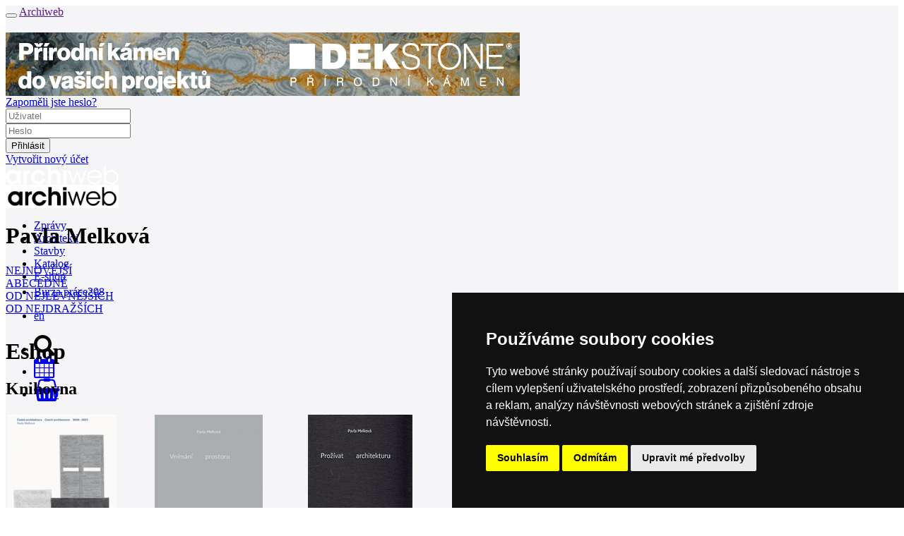

--- FILE ---
content_type: text/html; charset=utf-8
request_url: https://www.archiweb.cz/eshop/a/pavla-melkova-634?id=1259&do=addFav
body_size: 11260
content:

<!DOCTYPE html PUBLIC "-//W3C//DTD XHTML 1.0 Transitional//EN">
    <!--[if lt IE 7]><html class="no-js lt-ie9 lt-ie8 lt-ie7" lang="cs"> <![endif]-->
        <!--[if IE 7]>    <html class="no-js lt-ie9 lt-ie8" lang="cs"> <![endif]-->
        <!--[if IE 8]>    <html class="no-js lt-ie9" lang="cs"> <![endif]-->
        <!-- Consider adding a manifest.appcache: h5bp.com/d/Offline -->
        <!--[if gt IE 8]><!--> <html class="no-js" lang="cs" xml:lang="cs"> <!--<![endif]-->
            <head>
                <title>archiweb.cz</title>
                <meta charset="UTF-8">
                <meta name="viewport" content="width=device-width, initial-scale=1.0">
                <meta name="application-name" content="Archiweb">
                <meta name="description" content="Internetový portál do světa moderní architektury. Každý den přináší informace o všem důležitém, co se v oblasti domácí a světové architektury odehrává">

                <!--
        Narodni knihovna CR - archivace online zdroju
        == START ==
                -->
                <link rel="schema.DC" href="https://purl.org/dc/elements/1.1/">
                <meta name="DC.Title" content="archiweb.cz">
                <meta name="DC.Creator.personalName" content="Zloský, Ondřej">
                <meta name="DC.Subject" scheme="PHNK" content="architektura">
                <meta name="DC.Subject" scheme="PHNK" content="design">
                <meta name="DC.Subject" scheme="PHNK" content="stavby">
                <meta name="DC.Subject" scheme="PHNK" content="stavební materiály">
                <meta name="DC.Subject" scheme="MDT_MRF" content="72">
                <meta name="DC.Subject" scheme="MDT_MRF" content="7.05">
                <meta name="DC.Subject" scheme="MDT_MRF" content="69.01/.03">
                <meta name="DC.Subject" scheme="MDT_MRF" content="691">
                <meta name="DC.Subject" scheme="MDT_MRF" content="(0.034.2)004.738.12">
                <meta name="DC.Subject" scheme="MDT_KON" content="72 - Architektura">
                <meta name="DC.Subject" scheme="DDC_CON" content="720 - Architecture">
                <meta name="DC.Description.abstract" content="Internetový portál do světa moderní architektury. Každý den přináší informace o všem důležitém, co se v oblasti domácí a světové architektury odehrává">
                <meta name="DC.Publisher" content="Jan Kratochvíl">
                <meta name="DC.Publisher.address" content=" jan.kratochvil@archiweb.cz">
                <meta name="DC.Date" scheme="W3C-DTF" content="1997-01-01">
                <meta name="DC.Type" scheme="DCMIType" content="Text">
                <meta name="DC.Type" scheme="DCMIType" content="Image">
                <meta name="DC.Type" scheme="PHNK" content="www dokumenty">
                <meta name="DC.Format" scheme="IMT" content="text/html">
                <meta name="DC.Format.medium" content="computerFile">
                <meta name="DC.Identifier" content="https://www.archiweb.cz">
                <meta name="DC.Identifier" scheme="ISSN" content="1801-3902">
                <meta name="DC.Identifier" scheme="URN" content="URN:NBN:cz-nk2005461">
                <meta name="DC.Language" scheme="RFC3066" content="cze">
                <meta name="DC.Language" scheme="RFC3066" content="eng">
                <meta name="DC.Rights" content="archiweb.cz 1997-2005">
                <!-- == END ==  -->


                <!-- facebook opengraph -->
                  <meta name="facebook-domain-verification" content="dlp3mlqqsru40gmwvbemie4jjvsk0m">
                <meta property="og:title" content="Archiweb">
                <meta property="og:description" content="Internetový portál do světa moderní architektury. Každý den přináší informace o všem důležitém, co se v oblasti domácí a světové architektury odehrává">
                <meta property="og:url" content="https://www.archiweb.cz/eshop/a/pavla-melkova-634?id=1259">
                <!-- end facebook opengraph -->

                <!-- twitter cards -->
                <meta name="twitter:card" content="summary">
                <meta name="twitter:title" content="Archiweb">
                <meta name="twitter:description" content="Internetový portál do světa moderní architektury. Každý den přináší informace o všem důležitém, co se v oblasti domácí a světové architektury odehrává">
                <!-- end twitter cards -->

                <!-- main styles -->
                <link rel='stylesheet' href='https://cdn.archmedia.eu/styles/cols_main.css?reload=4'>
                <link rel="stylesheet" href="https://cdn.archmedia.eu/styles/main.css?reload=5">

                <!--icons favicons colors-->
                <link rel="shortcut icon" href="https://cdn.archmedia.eu/images/favicon.ico" type="image/x-icon">
                <link rel="icon" href="https://cdn.archmedia.eu/images/favicon.ico" type="image/x-icon">
                <link rel="apple-touch-icon" sizes="180x180" href="https://cdn.archmedia.eu/images/favicons/apple-touch-icon.png">
                <link rel="icon" type="image/png" href="https://cdn.archmedia.eu/images/favicons/favicon-32x32.png" sizes="32x32">
                <link rel="icon" type="image/png" href="https://cdn.archmedia.eu/images/favicons/favicon-194x194.png" sizes="194x194">
                <link rel="icon" type="image/png" href="https://cdn.archmedia.eu/images/favicons/android-chrome-192x192.png" sizes="192x192">
                <link rel="icon" type="image/png" href="https://cdn.archmedia.eu/images/favicons/favicon-16x16.png" sizes="16x16">
                <link rel="manifest" href="https://cdn.archmedia.eu/images/favicons/manifest.json">
                <link rel="mask-icon" href="https://cdn.archmedia.eu/images/favicons/safari-pinned-tab.svg" color="#0279ce">
                <!-- <link rel='stylesheet' href="https://cdn.archmedia.eu/styles/font-awesome.min.css" /> -->
<!--
                <link rel="stylesheet" href="https://use.fontawesome.com/releases/v5.6.3/css/all.css" integrity="sha384-UHRtZLI+pbxtHCWp1t77Bi1L4ZtiqrqD80Kn4Z8NTSRyMA2Fd33n5dQ8lWUE00s/" crossorigin="anonymous">
-->
                <link rel='stylesheet' href="https://cdnjs.cloudflare.com/ajax/libs/font-awesome/4.7.0/css/font-awesome.min.css">
                <meta name="msapplication-TileColor" content="#ffffff">
                <meta name="msapplication-TileImage" content="https://cdn.archmedia.eu/images/favicons/mstile-144x144.png">
                <meta name="theme-color" content="#0279ce">
                <!--end icons favicons colors-->

                <style type="text/css">
                    .hideAll  {
                        display: none;
                     }
                </style>

                <!-- Facebook Pixel Code -->
                <script>
                  !function(f,b,e,v,n,t,s)
                  { if(f.fbq)return;n=f.fbq=function() { n.callMethod?
                  n.callMethod.apply(n,arguments):n.queue.push(arguments) } ;
                  if(!f._fbq)f._fbq=n;n.push=n;n.loaded=!0;n.version='2.0';
                  n.queue=[];t=b.createElement(e);t.async=!0;
                  t.src=v;s=b.getElementsByTagName(e)[0];
                  s.parentNode.insertBefore(t,s) } (window, document,'script',
                  'https://connect.facebook.net/en_US/fbevents.js');
                  fbq('init', '2367294743568975');
                  fbq('track', 'PageView');
                </script>
                <noscript><img height="1" width="1" style="display:none"
                  src="https://www.facebook.com/tr?id=2367294743568975&ev=PageView&noscript=1"
               ></noscript>
                <!-- End Facebook Pixel Code -->

                <!-- jquery -->
                <script src="https://code.jquery.com/jquery-1.11.3.min.js"></script>
                <script src="https://cdnjs.cloudflare.com/ajax/libs/jquery-easing/1.3/jquery.easing.min.js"></script>
                <!-- jQuery Modal -->
                <script src="https://cdnjs.cloudflare.com/ajax/libs/jquery-modal/0.9.1/jquery.modal.min.js"></script>
                <link rel="stylesheet" href="https://cdnjs.cloudflare.com/ajax/libs/jquery-modal/0.9.1/jquery.modal.min.css">
                <script src="https://cdn.archmedia.eu/js/nette/nette.ajax.js"></script>
                <script src="https://cdn.archmedia.eu/js/nette/extensions/confirm.ajax.js"></script>
                <script src="https://cdn.archmedia.eu/js/nette/netteForms.min.js"></script>
            <script type="text/javascript">
                $(window).load(function () {
                    $(".hideAll").show();
                });
            </script>

    <script type='text/javascript' src='https://cdn.archmedia.eu/js/unitegallery/js/unitegallery.js'></script> 
    <link rel='stylesheet' href='/js/unitegallery/css/unite-gallery.css' type='text/css'> 
    <script type='text/javascript' src='https://cdn.archmedia.eu/js/unitegallery/themes/tiles/ug-theme-tiles.js'></script> 

<!-- Matomo -->
<script>
  var _paq = window._paq = window._paq || [];
  /* tracker methods like "setCustomDimension" should be called before "trackPageView" */
  _paq.push(['trackPageView']);
  _paq.push(['enableLinkTracking']);
  (function() {
    var u="//www.archiweb.cz/matomo/";
    _paq.push(['setTrackerUrl', u+'matomo.php']);
    _paq.push(['setSiteId', '1']);
    var d=document, g=d.createElement('script'), s=d.getElementsByTagName('script')[0];
    g.async=true; g.src=u+'matomo.js'; s.parentNode.insertBefore(g,s);
  })();
</script>
<!-- End Matomo Code -->

<!-- Start Clarity Code -->
<script type="text/javascript"> (function(c,l,a,r,i,t,y){ c[a]=c[a]||function(){ (c[a].q=c[a].q||[]).push(arguments)}; t=l.createElement(r);t.async=1;t.src="https://www.clarity.ms/tag/"+i; y=l.getElementsByTagName(r)[0];y.parentNode.insertBefore(t,y); })(window, document, "clarity", "script", "oj2nvt8jew"); </script>
<!-- End Clarity Code -->

            </head>
            <body id="tpl_eshop" style="position: relative;">

                <div class="off-canvas-wrapper" style="transform-origin: top left;">
                    <div class="off-canvas-wrapper-inner" data-off-canvas-wrapper style="background-color: #f5f5f7;">
                        <div class="off-canvas-content" data-off-canvas-content>
                            <div class="title-bar hide-for-large">
                                <div class="title-bar-left">
                                    <button class="menu-icon" type="button" data-open="offCanvasLeft"></button>
                                    <a href=""><span class="title-bar-title">Archiweb</span></a>
                                </div>
                            </div>
                            <!-- end off canvas -->
                            <div class="pretopbar">
                                <header role="banner" class="noprint">
                                    <div class="row fixed_sidebar_container" style="margin-top: 20px;">
                                            <div class="columns large-12 fixed_sidebar leader banner"><a href="/mcl/767" target="_blank"><img src="https://www.archiweb.cz/images/menu/gallery/picturefile_767.jpg" /></a></div>
<div id="snippet--loginform">                                        <!-- auth box start -->

<div id="snippet--loginform">                                        <script type="text/javascript">
                                        $(document).ready(function () {
                                            $('.auth_box .login').on('mouseenter', function () {
                                                if (!$('.auth_box').hasClass('open')) {
                                                    $('.auth_box').addClass('open');
                                        //        } else {
                                        //            $('.auth_box').removeClass('open');
                                        //            $('.auth_box').addClass('logged');
                                                }
                                            } );

                                            $('.auth_box').on('mouseleave', function () {
                                                if ($('.auth_box').hasClass('open')) {

                                                  setTimeout(function () {
                                                    $('.auth_box').removeClass('open');
                                                  }, 2000);

//                                                    $('.auth_box').removeClass('open');
                                        //            $('.auth_box').addClass('logged');
                                                }
                                            } );
                                        } );
                                        </script>

                                        <div class="fixed-width-right auth_box"">
                                            <div class="logoutonly forgotpass"><a href="/auth/?do=lostPass&amp;locale=cs" title="lost password">Zapoměli jste heslo?</a></div>
                                              <form action="/auth" method="post" id="frm-loginForm" style="display: inline;">
                                                <div class="logoutonly loginform">
                                                    <div class="row">
                                                        <div class="large-12 columns">
                                                            <div class="inputs">
                                                                <div class="username">
                                                                    <input type="text" placeholder="Uživatel" class="logininput" name="login" id="frm-loginForm-login" required data-nette-rules='[{"op":":filled","msg":"Prosím zadejte uživatelské jméno."}]'>
                                                                </div>
                                                                <div class="password">
                                                                    <input type="password" placeholder="Heslo" class="logininput" name="password" id="frm-loginForm-password" required data-nette-rules='[{"op":":filled","msg":"Prosím zadejte heslo."}]'> 
                                                                </div>
                                                            </div>
                                                        </div>
                                                    </div>
                                                </div>
                                                <div class="logoutonly login"><input class="login button ajax" type="submit" name="send" value="Přihlásit"></div>
                                              <input type="hidden" name="do" value="loginForm-submit"></form>
                                              <div class="logoutonly new_user"><a title="Vytvořit nový účet" href="/auth/?newUser=1&amp;locale=cs">Vytvořit nový účet</a></div>
                                            </div>
                                        </div>
</div>
                                        <!-- auth box end -->
</div>                                    </div>
                                </header>
                            </div>
                            <div class="topbar bc_black show-for-large" style="min-width: 1220px; height: 60px;" id="topbar">
                                <div class="row h100">
                                    <div class="large-12 columns posrel h100">
                                        <div class="h100">
                                            <div class="topbarleft float-left">
                                                <div class="mainlogo noprint">
                                                    <a href="/cs">
                                                        <img src="https://cdn.archmedia.eu/images/archiweb-logo_bila-01.svg" alt="Logo Archiweb" width="160">
                                                    </a>
                                                </div>
                                                <div class="mainlogo printonly">
                                                    <img src="https://cdn.archmedia.eu/images/archiweb.jpg" alt="Logo Archiweb" width="160">
                                                </div>
                                                <nav class="mainmenu" role="navigation">
                                                    <ul>
                                                        <li >
                                                            <a href="/cs/n/">
                                                                <div>Zprávy</div>
                                                            </a>
                                                        </li>
                                                        <li >
                                                              <a href="/s/ateliery-cr">
                                                                <div>Architekti</div>
                                                            </a>
                                                        </li>
                                                        <li >
                                                            <a href="/p">
                                                                <div>Stavby</div>
                                                            </a>
                                                        </li>
                                                        <li >
                                                            <a href="/s/produkt-mesice">
                                                                <div>Katalog</div>
                                                            </a>
                                                        </li>
                                                        <li class="active">
                                                            <a href="/eshop">
                                                                <div>E-shop</div>
                                                            </a>
                                                        </li>
                                                        <li >
                                                            <a href="/jobs">
                                                                <div style="padding-top: 4px;">Burza práce<span class="quant">208</span></div>
                                                            </a>
                                                        </li>
                                                    </ul>
                                                </nav>
                                            </div>
                                            <div class="h100 float-right">
                                                <div class="langmenu h100">
                                                    <nav>
                                                        <ul>
                                                          <li><a href="/en/eshop/a/pavla-melkova-634?id=1259&amp;do=addFav"><div>en</div></a></li>
                                                        </ul>
                                                    </nav>
                                                </div>
                                                <div class="icons h100">
                                                    <ul>
                                                        <li class="icon search" data-bar="searchbar"><div><div><i class="fa fa-search fa-2x"></i></div></div></li>
                                                        <li class="icon cal "><a href="/souteze"><div><i class="fa fa-calendar fa-2x"></i></div></a></li>
                                                        <li class="icon eshop"><a href="/eshop/kosik"><div><i class="fa fa-shopping-basket fa-2x"></i><div style="display: contents;" id="snippet--basket"><span class="quant" style="margin-left: -10px; margin-top: 8px;">0</span></div></div></a></li>
                                                    </ul>
                                                </div>
                                            </div>
                                        </div>
                                    </div>
                                </div>
                                <div class="nanobar" id="nanobar" style="height: 4px;">
                                </div>
                            </div>
                            <div class="searchbar subtopbar noprint" style="height: 60px; display: none; min-width: 1220px;">
                                        <form role="search" action="/search?locale=cs" method="post" id="frm-searchForm">
                                          <div class="row subtopbar_inner">
                                                  <div class="large-3 medium-6 columns col" style="height: 40px; width: 20%;">
                                                    <label class="select fa fa-chevron-down" style="height: 40px;">
                                                      <select id="frm-searchForm-section" name="section"><option value="0">celý web</option><option value="4">zprávy / salon</option><option value="1">architekti / ateliéry</option><option value="2">stavby</option><option value="3">místa</option><option value="5">knihovna / e-shop</option><option value="6">katalog</option></select>
                                                    </label>
                                                  </div>
                                                  <div class="large-6 medium-12 columns col" style="width: 640px; padding-right: 0;">
                                                    <input type="text" placeholder="HLEDEJ" id="search" value="" name="q" required data-nette-rules='[{"op":":filled","msg":"Prosím zadejte hledaný výraz."}]'>
                                                  </div>
                                                  <div class="large-12 columns col" style="width: 19.8rem;">
                                                    <input type="submit" class="button" style="width: 18.8rem; margin-left: 0.8rem;" name="send" value="HLEDEJ">
                                                  </div>
                                          </div>
                                        <input type="hidden" name="do" value="searchForm-submit"><!--[if IE]><input type=IEbug disabled style="display:none"><![endif]-->
</form>
                            </div>
<div id="snippet--flash"><div id="snippet--flash">  <div id="flash" class="subtopbar noprint alert-error" style="min-width: 1220px; display: block; height: 40px;">
    <div class="row subtopbar_inner" style="margin-top: 8px;">
      <div class="alert alert-dismissible alert-error">
          <button type="button" class="close" data-dismiss="alert">&times;&nbsp;&nbsp;|&nbsp;&nbsp;</button>
          Pro přidání musíte být přihlášen!!
      </div>
    </div>
  </div>
<script>
  $( "button.close" ).click(function() {
    $( "div#flash" ).toggle();
  });
  $(document).ready(function() {
    setTimeout(hideFlashes, 3000);
  });
  var hideFlashes = function() {
    $('div#flash').fadeOut(1500);
  }
</script>
</div></div>
                            <div class="body">
                                <div class="row subheader fixed_sidebar_container">
                                    <div class="large-12 medium-12 columns main fixed_sidebar news">
                                          <h1 class="projectlist">
                                              Pavla Melková
                                          </h1>
                                        <main role="main">
<div id="snippet--newsMenu">                                            <section role="region" class="sec_burza_header" style="padding-bottom: 0.714rem; margin-bottom: 20px;">
                                                <div class="burzaheader">
                                                  <nav role="navigation">
                                                      <div class="row medium-collapse small-collapse burzaheader__categories">
                                                          <div class="medium-3 columns wrapper"><a href="https://www.archiweb.cz/eshop/a/pavla-melkova-634?id=1259"><div class="item button active">NEJNOVĚJŠÍ </div></a></div>
                                                          <div class="medium-3 columns wrapper"><a href="https://www.archiweb.cz/eshop/a/pavla-melkova-634?order=2&amp;id=1259"><div class="item button ">ABECEDNĚ </div></a></div>
                                                          <div class="medium-3 columns wrapper"><a href="https://www.archiweb.cz/eshop/a/pavla-melkova-634?order=3&amp;id=1259"><div class="item button ">OD NEJLEVNĚJŠÍCH </div></a></div>
                                                          <div class="medium-3 columns wrapper"><a href="https://www.archiweb.cz/eshop/a/pavla-melkova-634?order=4&amp;id=1259"><div class="item button ">OD NEJDRAŽŠÍCH </div></a></div>
                                                      </div>
                                                  </nav>
                                              </section>
</div><div id="snippet--eshop">                                            <div class="advertisements">
                                              <div class="seo-only">
                                                <h1>Eshop</h1>
                                                <h2>Knihovna</h2>
                                              </div>
                                              <div class="row newsList" data-ajax-append="true" style="width: 875px; margin: 0px;" id="snippet--eshopContainer">
<div id="snippet--eshopContainer">                                                  <table class="eshoptable" >
                                                    <tr>
                                                      <td >
                                                        <div class="eshop" >
                                                            <article role="article">
                                                              <div style="height: 210px; margin-bottom: 20px;">
                                                                <a href="/eshop/ceska-architektura-2020-2021">
                                                                  <img src=https://cdn.archmedia.eu/cache/images/library/jacket_1995.jpg-210x210.jpg?algorithm=0&amp;mtime=1653655256>
                                                                </a>
                                                              </div>
                                                              <div class="description">
                                                                <div style="height: 67px; margin-bottom: 13px; overflow: hidden;">
                                                                  <a href="/eshop/ceska-architektura-2020-2021">
                                                                  <b>Česká architektura 2020-2021</b><br>
                                                                  </a>
                                                                  <a href="/eshop/p/architektura-interier-design-o-p-s-prostor-6">
                                                                  PROSTOR</a>, 2022<br>
                                                                </div>
                                                                <div style="height: 38px; padding-top: 6px;">
                                                                  <b>500 Kč | 20,92 &euro;</b>
                                                                    <div style="float: right;" id="snippet--watchdog-1995">
                                                                        <a id="watch" class="ajax" href="/eshop/a/pavla-melkova-634?id=1995&amp;do=addFav"><input type="button" name="send" value="Hlídat" class="button" style="height: 38px; width: 6rem; margin: 0; margin-top: -6px; float: right; width: 90px; padding: 0; background-color: #999; width: 90px;"></a>
                                                                    </div>
                                                                </div>
                                                              </div>
                                                            </article>
                                                        </div>
                                                      </td>
                                                      <td >
                                                        <div class="eshop" >
                                                            <article role="article">
                                                              <div style="height: 210px; margin-bottom: 20px;">
                                                                <a href="/eshop/vnimani-prostoru">
                                                                  <img src=https://cdn.archmedia.eu/cache/images/library/jacket_1965.jpg-210x210.jpg?algorithm=0&amp;mtime=1642093241>
                                                                </a>
                                                              </div>
                                                              <div class="description">
                                                                <div style="height: 67px; margin-bottom: 13px; overflow: hidden;">
                                                                  <a href="/eshop/vnimani-prostoru">
                                                                  <b>Vnímání prostoru</b><br>
                                                                  </a>
                                                                  <a href="/eshop/p/arbor-vitae-314">
                                                                  Arbor Vitae</a>, 2021<br>
                                                                </div>
                                                                <div style="height: 38px; padding-top: 6px;">
                                                                  <b>450 Kč | 18,83 &euro;</b>
                                                                    <a id="buy" rel="modal:open" href="/cart/add/vnimani-prostoru"><input type="button" name="send" value="Koupit" class="button" style="height: 38px; width: 6rem; margin: 0; margin-top: -6px; float: right; width: 90px; padding: 0;"></a>
                                                                </div>
                                                              </div>
                                                            </article>
                                                        </div>
                                                      </td>
                                                      <td >
                                                        <div class="eshop" style="margin-right: 0px;">
                                                            <article role="article">
                                                              <div style="height: 210px; margin-bottom: 20px;">
                                                                <a href="/eshop/prozivat-architekturu">
                                                                  <img src=https://cdn.archmedia.eu/cache/images/library/jacket_1259.jpg-210x210.jpg?algorithm=0&amp;mtime=1383599621>
                                                                </a>
                                                              </div>
                                                              <div class="description">
                                                                <div style="height: 67px; margin-bottom: 13px; overflow: hidden;">
                                                                  <a href="/eshop/prozivat-architekturu">
                                                                  <b>Prožívat architekturu</b><br>
                                                                  </a>
                                                                  <a href="/eshop/p/arbor-vitae-314">
                                                                  Arbor Vitae</a>, 2013<br>
                                                                </div>
                                                                <div style="height: 38px; padding-top: 6px;">
                                                                  <b>350 Kč | 14,64 &euro;</b>
                                                                    <div style="float: right;" id="snippet--watchdog-1259">
                                                                        <a id="watch" class="ajax" href="/eshop/a/pavla-melkova-634?id=1259&amp;do=addFav"><input type="button" name="send" value="Hlídat" class="button" style="height: 38px; width: 6rem; margin: 0; margin-top: -6px; float: right; width: 90px; padding: 0; background-color: #999; width: 90px;"></a>
                                                                    </div>
                                                                </div>
                                                              </div>
                                                            </article>
                                                        </div>
                                                      </td>
                                                        </tr>
                                                        <tr>
                                                      <td >
                                                        <div class="eshop" >
                                                            <article role="article">
                                                              <div style="height: 210px; margin-bottom: 20px;">
                                                                <a href="/eshop/architektura-reciprocity">
                                                                  <img src=https://cdn.archmedia.eu/cache/images/library/jacket_1871.jpg-210x210.jpg?algorithm=0&amp;mtime=1591181744>
                                                                </a>
                                                              </div>
                                                              <div class="description">
                                                                <div style="height: 67px; margin-bottom: 13px; overflow: hidden;">
                                                                  <a href="/eshop/architektura-reciprocity">
                                                                  <b>Architektura reciprocity</b><br>
                                                                  </a>
                                                                  <a href="/eshop/p/kant-1009">
                                                                  KANT</a>, 2020<br>
                                                                </div>
                                                                <div style="height: 38px; padding-top: 6px;">
                                                                  <b>600 Kč | 25,1 &euro;</b>
                                                                    <div style="float: right;" id="snippet--watchdog-1871">
                                                                        <a id="watch" class="ajax" href="/eshop/a/pavla-melkova-634?id=1871&amp;do=addFav"><input type="button" name="send" value="Hlídat" class="button" style="height: 38px; width: 6rem; margin: 0; margin-top: -6px; float: right; width: 90px; padding: 0; background-color: #999; width: 90px;"></a>
                                                                    </div>
                                                                </div>
                                                              </div>
                                                            </article>
                                                        </div>
                                                      </td>
                                                      <td >
                                                        <div class="eshop" >
                                                            <article role="article">
                                                              <div style="height: 210px; margin-bottom: 20px;">
                                                                <a href="/eshop/humanisticka-role-architektury">
                                                                  <img src=https://cdn.archmedia.eu/cache/images/library/jacket_1649.jpg-210x210.jpg?algorithm=0&amp;mtime=1484832561>
                                                                </a>
                                                              </div>
                                                              <div class="description">
                                                                <div style="height: 67px; margin-bottom: 13px; overflow: hidden;">
                                                                  <a href="/eshop/humanisticka-role-architektury">
                                                                  <b>Humanistická role architektury</b><br>
                                                                  </a>
                                                                  <a href="/eshop/p/arbor-vitae-314">
                                                                  Arbor Vitae</a>, 2017<br>
                                                                </div>
                                                                <div style="height: 38px; padding-top: 6px;">
                                                                  <b>400 Kč | 16,74 &euro;</b>
                                                                    <div style="float: right;" id="snippet--watchdog-1649">
                                                                        <a id="watch" class="ajax" href="/eshop/a/pavla-melkova-634?id=1649&amp;do=addFav"><input type="button" name="send" value="Hlídat" class="button" style="height: 38px; width: 6rem; margin: 0; margin-top: -6px; float: right; width: 90px; padding: 0; background-color: #999; width: 90px;"></a>
                                                                    </div>
                                                                </div>
                                                              </div>
                                                            </article>
                                                        </div>
                                                      </td>
                                                      <td >
                                                        <div class="eshop" style="margin-right: 0px;">
                                                            <article role="article">
                                                              <div style="height: 210px; margin-bottom: 20px;">
                                                                <a href="/eshop/stul-u-okna-na-stole-kniha-a-table-at-the-window-a-book-upon-the-table">
                                                                  <img src=https://cdn.archmedia.eu/cache/images/library/jacket_1331.jpg-210x210.jpg?algorithm=0&amp;mtime=1401807932>
                                                                </a>
                                                              </div>
                                                              <div class="description">
                                                                <div style="height: 67px; margin-bottom: 13px; overflow: hidden;">
                                                                  <a href="/eshop/stul-u-okna-na-stole-kniha-a-table-at-the-window-a-book-upon-the-table">
                                                                  <b>Stůl u okna, na stole kniha</b><br>
                                                                  </a>
                                                                  <a href="/eshop/p/arbor-vitae-314">
                                                                  Arbor Vitae</a>, 2014<br>
                                                                </div>
                                                                <div style="height: 38px; padding-top: 6px;">
                                                                  <b>500 Kč | 20,92 &euro;</b>
                                                                    <div style="float: right;" id="snippet--watchdog-1331">
                                                                        <a id="watch" class="ajax" href="/eshop/a/pavla-melkova-634?id=1331&amp;do=addFav"><input type="button" name="send" value="Hlídat" class="button" style="height: 38px; width: 6rem; margin: 0; margin-top: -6px; float: right; width: 90px; padding: 0; background-color: #999; width: 90px;"></a>
                                                                    </div>
                                                                </div>
                                                              </div>
                                                            </article>
                                                        </div>
                                                      </td>
                                                        </tr>
                                                        <tr>
                                                    
                                                    
                                                    </tr>
                                                  </table>
                                              </div>                                              </div>
<div id="snippet--loadmore"></div>                                            </div>
</div>                                        </main>
                                        <!--end main content-->
                                    </div>

                                    <div class="sidebar fixed-width-right">
                                        <aside role="complementary">
                                            <h2 class="seo-only">Sidebar</h2>
                                            <div class="row">
                                                <!--start product of month-->
                                                <div class="large-12 columns banner bannerr_small"><a href="/mcl/824" target="_blank"><img src="https://www.archiweb.cz/images/menu/gallery/picturefile_824.gif" /></a></div>
                                            </div>
                
                                              <div id="tpl_place" style="height: 412px;">
                                                <div class="large-12 columns item">
                                                  <a href="/eshop/knihy-vydane-v-cr">
                                                    <div class="item button active transition">
                                                      Knihy vydané v ČR
                                                    </div>
                                                  </a>
                                                </div>
                                                <div class="large-12 columns item">
                                                  <a href="/eshop/knihy-vydane-ve-svete">
                                                    <div class="item button active transition">
                                                      Knihy vydané ve světě
                                                    </div>
                                                  </a>
                                                </div>
                                                <div class="large-12 columns item">
                                                  <a href="/eshop/casopisy">
                                                    <div class="item button active transition">
                                                      Časopisy
                                                    </div>
                                                  </a>
                                                </div>
                                                <div class="large-12 columns item">
                                                  <a href="/eshop/technicka-literatura">
                                                    <div class="item button active transition">
                                                      Technická literatura
                                                    </div>
                                                  </a>
                                                </div>
                                                <div class="large-12 columns item">
                                                  <a href="/eshop/vytvarne-umeni">
                                                    <div class="item button active transition">
                                                      Výtvarné umění
                                                    </div>
                                                  </a>
                                                </div>
                                                <div class="large-12 columns item">
                                                  <a href="/eshop/vytvarne-potreby">
                                                    <div class="item button active transition">
                                                      Výtvarné potřeby
                                                    </div>
                                                  </a>
                                                </div>
                                                <div class="large-12 columns item">
                                                  <a href="/eshop/ostatni">
                                                    <div class="item button active transition">
                                                      Ostatní
                                                    </div>
                                                  </a>
                                                </div>
                                                <div class="large-12 columns item">
                                                  <a href="/eshop/kosik">
                                                    <div class="item button transition">
                                                      Nákupní košík
                                                    </div>
                                                  </a>
                                                </div>
                                                <div class="large-12 columns item">
                                                  <a href="/eshop/obchodni-podminky">
                                                    <div class="item button active transition">
                                                      Obchodní podmínky
                                                    </div>
                                                  </a>
                                                </div>
                                              </div>
                 
                                            <div class="row">
                                            </div>
<div id="snippet--calendar">                                        <!--start calendar-->
                                        <div class="row">
                                          <a href="/souteze">
                                            <div class="large-12 columns medium-centered opacity85">
                                                <h3 class="caltitle" style="height: 42px; padding-top: 4px;">Kalendář akcí
                                              <span class="quant" style="padding-top: 12px;">12</span></h3>
                                            </div>
                                          </a>
                                        </div>
                                        <div class="row">
                                            <div id="calendar" class="calendar large-12 columns medium-centered" style="height: 42px; padding-bottom: 2px;">
<div id="snippet--calendar">                                                <h3 class="monthtitle" style="font-size: 1.1rem; letter-spacing: 0.8;">
<a class="ajax opacity85" href="/eshop/a/pavla-melkova-634?month=12-2025&amp;id=1259&amp;do=shiftCalendar"><img src="/images/sipka_doleva.svg" class="l"></a>Leden 2026
<a class="ajax opacity85" href="/eshop/a/pavla-melkova-634?month=02-2026&amp;id=1259&amp;do=shiftCalendar"><img src="/images/sipka_doprava.svg" class="r"></i></a></h3>
                                                <div class="calbody">
                                                    <div class="day">&nbsp;</div>
                                                    <div class="day">&nbsp;</div>
                                                    <div class="day">&nbsp;</div>
                                                        <a title="" href="/e/2026-01-01">
                                                        <div 
                                                         class="day thismonth 
                                                        "
                                                        style="
                                                        "
                                                        >1
                                                      </div>
                                                      </a>
                                                        <a title="" href="/e/2026-01-02">
                                                        <div 
                                                         class="day thismonth 
                                                        "
                                                        style="
                                                        "
                                                        >2
                                                      </div>
                                                      </a>
                                                        <a title="" href="/e/2026-01-03">
                                                        <div 
                                                         class="day thismonth 
                                                        "
                                                        style="
                                                        "
                                                        >3
                                                      </div>
                                                      </a>
                                                        <a title="" href="/e/2026-01-04">
                                                        <div 
                                                         class="day thismonth 
                                                        "
                                                        style="
                                                            border-right: none;
                                                        "
                                                        >4
                                                      </div>
                                                      </a>
                                                        <a title="" href="/e/2026-01-05">
                                                        <div 
                                                         class="day thismonth 
                                                        "
                                                        style="
                                                        "
                                                        >5
                                                      </div>
                                                      </a>
                                                        <a title="" href="/e/2026-01-06">
                                                        <div 
                                                         class="day thismonth 
                                                        "
                                                        style="
                                                        "
                                                        >6
                                                      </div>
                                                      </a>
                                                        <a title="" href="/e/2026-01-07">
                                                        <div 
                                                         class="day thismonth 
                                                        "
                                                        style="
                                                        "
                                                        >7
                                                      </div>
                                                      </a>
                                                        <a title="" href="/e/2026-01-08">
                                                        <div 
                                                         class="day thismonth 
                                                        "
                                                        style="
                                                        "
                                                        >8
                                                      </div>
                                                      </a>
                                                        <a title="" href="/e/2026-01-09">
                                                        <div 
                                                         class="day thismonth 
                                                        "
                                                        style="
                                                        "
                                                        >9
                                                      </div>
                                                      </a>
                                                        <a title="Umění aktivismu - výstava v GHMP" href="/e/2026-01-10">
                                                        <div 
                                                         class="day thismonth 
                                                            event transition opacity85
                                                        "
                                                        style="
                                                        "
                                                        >10
                                                      </div>
                                                      </a>
                                                        <a title="" href="/e/2026-01-11">
                                                        <div 
                                                         class="day thismonth 
                                                        "
                                                        style="
                                                            border-right: none;
                                                        "
                                                        >11
                                                      </div>
                                                      </a>
                                                        <a title="" href="/e/2026-01-12">
                                                        <div 
                                                         class="day thismonth 
                                                        "
                                                        style="
                                                        "
                                                        >12
                                                      </div>
                                                      </a>
                                                        <a title="Středočeská vědecká knihovna v Kladně - vypsání soutěže" href="/e/2026-01-13">
                                                        <div 
                                                         class="day thismonth 
                                                            event transition opacity85
                                                        "
                                                        style="
                                                        "
                                                        >13
                                                      </div>
                                                      </a>
                                                        <a title="Stavoprojekt 1948–1953 – křest knihy a komentovaná prohlídka" href="/e/2026-01-14">
                                                        <div 
                                                         class="day thismonth 
                                                            event transition opacity85
                                                        "
                                                        style="
                                                        "
                                                        >14
                                                      </div>
                                                      </a>
                                                        <a title="" href="/e/2026-01-15">
                                                        <div 
                                                         class="day thismonth 
                                                        "
                                                        style="
                                                        "
                                                        >15
                                                      </div>
                                                      </a>
                                                        <a title="" href="/e/2026-01-16">
                                                        <div 
                                                         class="day thismonth 
                                                        "
                                                        style="
                                                        "
                                                        >16
                                                      </div>
                                                      </a>
                                                        <a title="" href="/e/2026-01-17">
                                                        <div 
                                                         class="day thismonth 
                                                        "
                                                        style="
                                                        "
                                                        >17
                                                      </div>
                                                      </a>
                                                        <a title="" href="/e/2026-01-18">
                                                        <div 
                                                         class="day thismonth 
                                                        "
                                                        style="
                                                            border-right: none;
                                                        "
                                                        >18
                                                      </div>
                                                      </a>
                                                        <a title="Urban Talks: Mette Skjold, SLA" href="/e/2026-01-19">
                                                        <div 
                                                         class="day thismonth 
                                                            event transition opacity85
                                                        "
                                                        style="
                                                        "
                                                        >19
                                                      </div>
                                                      </a>
                                                        <a title="" href="/e/2026-01-20">
                                                        <div 
                                                         class="day thismonth 
                                                        "
                                                        style="
                                                        "
                                                        >20
                                                      </div>
                                                      </a>
                                                        <a title="" href="/e/2026-01-21">
                                                        <div 
                                                         class="day thismonth 
                                                            today
                                                        "
                                                        style="
                                                        "
                                                        >21
                                                      </div>
                                                      </a>
                                                        <a title="Otevření HUBu architektury v Brně" href="/e/2026-01-22">
                                                        <div 
                                                         class="day thismonth 
                                                            event transition opacity85
                                                        "
                                                        style="
                                                        "
                                                        >22
                                                      </div>
                                                      </a>
                                                        <a title="Habilitační přednáška Marka Štěpána na FA VUT
Otevření HUBu architektury v Brně" href="/e/2026-01-23">
                                                        <div 
                                                         class="day thismonth 
                                                            event transition opacity85
                                                        "
                                                        style="
                                                        "
                                                        >23
                                                      </div>
                                                      </a>
                                                        <a title="" href="/e/2026-01-24">
                                                        <div 
                                                         class="day thismonth 
                                                        "
                                                        style="
                                                        "
                                                        >24
                                                      </div>
                                                      </a>
                                                        <a title="" href="/e/2026-01-25">
                                                        <div 
                                                         class="day thismonth 
                                                        "
                                                        style="
                                                            border-right: none;
                                                        "
                                                        >25
                                                      </div>
                                                      </a>
                                                        <a title="" href="/e/2026-01-26">
                                                        <div 
                                                         class="day thismonth 
                                                        "
                                                        style="
                                                            border-bottom: none;
                                                        "
                                                        >26
                                                      </div>
                                                      </a>
                                                        <a title="" href="/e/2026-01-27">
                                                        <div 
                                                         class="day thismonth 
                                                        "
                                                        style="
                                                            border-bottom: none;
                                                        "
                                                        >27
                                                      </div>
                                                      </a>
                                                        <a title="" href="/e/2026-01-28">
                                                        <div 
                                                         class="day thismonth 
                                                        "
                                                        style="
                                                            border-bottom: none;
                                                        "
                                                        >28
                                                      </div>
                                                      </a>
                                                        <a title="" href="/e/2026-01-29">
                                                        <div 
                                                         class="day thismonth 
                                                        "
                                                        style="
                                                            border-bottom: none;
                                                        "
                                                        >29
                                                      </div>
                                                      </a>
                                                        <a title="Centrum kultúry Kežmarok" href="/e/2026-01-30">
                                                        <div 
                                                         class="day thismonth 
                                                            event transition opacity85
                                                        "
                                                        style="
                                                            border-bottom: none;
                                                        "
                                                        >30
                                                      </div>
                                                      </a>
                                                        <a title="" href="/e/2026-01-31">
                                                        <div 
                                                         class="day thismonth 
                                                        "
                                                        style="
                                                            border-bottom: none;
                                                        "
                                                        >31
                                                      </div>
                                                      </a>
                                                    <div class="day" style="border-bottom: none;">&nbsp;</div>
                                                </div>
</div>                                            </div>
                                        </div>
                                        <div class="row" style="margin-top: 10px; height: 42px; margin-bottom: 20px;">
                                                  <div onclick="alert('Pro vložení události je nutné přihlášení.');" class="large-12 columns medium-centered">
                                                      <div class="add_event">Vložit událost</div>
                                                  </div>
                                        </div>
                                        <!--end calendar-->
</div>

                                            <div class="row">
                                            </div>
                                                    <!--start subjects banner -->
                                                    <section role="region" class="sec_new_articles">
                                                        <div class="row new_articles">
                                                              <div class="large-12 columns items" style="padding: 0; margin-left: 0.357rem;">
                                                                <div class="item button active" style="margin-bottom: 0px; width: 300px;">KATALOG</div></a>
                                                                  <a href="/inpro-design">
                                                                    <div class="large-12 columns banner bannerr_small" style="margin-bottom: 0px; position: relative; margin-left: 0px; height: 250px;">
                                                                      <img src="/images/subjects/banner_9025.jpg" style="position: absolute; left: 0; top: 0;">
                                                                      <img src="/images/subjects/logo_portrait_9025.png" style="height: 50px; position: absolute; bottom: 20px; right: 0; padding: 10px; background-color: #fff;">
                                                                    </div>
                                                                 </a>
                                                              </div>
                                                        </div>
                                                    </section>
                                                    <br style="clear: both;">
                                                    <!--end subjects banner --> 
                                            </div>
                                        </aside>
                                    </div>
                                    
                                  </div>
                                </div>

                            <div class="partners noprint" style="border-top: 40px solid #f5f5f7;">
                                <div class="row" style="height: 90px;">

                                    <div class="large-1 columns title">
                                        <h2><span>Partneři</span></h2>
                                    </div>

                                    <div class="large-11 columns logos" style="max-width: 1100px; position: inherit; padding-top: 0px;">
                                        <ul class="bxslider" >
                                                  <li style="float: left; list-style: none; position: relative;" ><a href="/mcl/766" target="_blank"><img src="https://www.archiweb.cz/images/menu/gallery/picturefile_766.jpg" /></a></li>
                                                  <li style="float: left; list-style: none; position: relative;" ><a href="/mcl/794" target="_blank"><img src="https://www.archiweb.cz/images/menu/gallery/picturefile_794.png" /></a></li>
                                                  <li style="float: left; list-style: none; position: relative;" ><a href="/mcl/777" target="_blank"><img src="https://www.archiweb.cz/images/menu/gallery/picturefile_777.jpg" /></a></li>
                                                  <li style="float: left; list-style: none; position: relative;" ><a href="/mcl/498" target="_blank"><img src="https://www.archiweb.cz/images/menu/gallery/picturefile_498.jpg" /></a></li>
                                                  <li style="float: left; list-style: none; position: relative;" ><a href="/mcl/823" target="_blank"><img src="https://www.archiweb.cz/images/menu/gallery/picturefile_823.jpg" /></a></li>
                                                  <li style="float: left; list-style: none; position: relative;" ><a href="/mcl/822" target="_blank"><img src="https://www.archiweb.cz/images/menu/gallery/picturefile_822.png" /></a></li>
                                                  <li style="float: left; list-style: none; position: relative;" ><a href="/mcl/139" target="_blank"><img src="https://www.archiweb.cz/images/menu/gallery/picturefile_139.png" /></a></li>
                                                  <li style="float: left; list-style: none; position: relative;" ><a href="/mcl/329" target="_blank"><img src="https://www.archiweb.cz/images/menu/gallery/picturefile_329.jpg" /></a></li>
                                        </ul>
                                    </div>
                                </div>
                            </div>
                        </div>
                        <div class="footer">
                            <footer role="contentinfo">
                                <h2 class="seo-only">Patička</h2>
                                <div class="row">
                                    <div class="large-3 medium-4 columns" style="width: 25%;">
                                        <img class="logo" alt="Logo Archiweb malé" src="https://cdn.archmedia.eu/images/archiweb-logo_bila-01.svg" width="120">
                                            <p>internetové centrum architektury</p>
                                        </div>
                                        <div class="large-5 medium-4 columns" style="width: 75%;">
                                            <div class="row">
                                                <div class="large-4 medium-12 columns fmenu" style="width: 18%;">
                                               <h3>O NÁS</h3>
                                                <nav>
                                                    <ul>
                                                        <li><a href="/a/nas-pribeh">Náš příběh</a></li>
                                                        <li><a href="/a/kontakt">Kontakt</a></li>
                                                    </ul>
                                                </nav>
                                            </div>
                                            <div class="large-4 medium-12 columns fmenu" style="width: 21%">
                                                <h3>INZERCE</h3>
                                                <nav>
                                                    <ul>
                                                        <li><a href="/a/inzerce">Kontakt</a></li>
                                                    </ul>
                                                </nav>
                                            </div>
                                            <div class="large-4 medium-12 columns fmenu" style="width: 27%;">
                                                <h3>Uživatel</h3>
                                                <nav>
                                                    <ul>
                                                        <li><a href="/a/katalog-architektu">Katalog architektů</a></li>
                                                        <li><a href="/a/katalog-dodavatelu">Katalog dodavatelů</a></li>
                                                        <li><a href="/jobs/insert">Vložit inzerát do burzy práce</a></li>
                                                    </ul>
                                                </nav>
                                            </div>
                                            <div class="large-3 medium-4 columns">
                                                <h3>Newsletter</h3>
                                                <p>Přihlaste se k odběru našeho pravidelného týdenního newsletteru:</p>
<div id="snippet--newsletterform">                                                  <div class="newsletter_form">
                                                      <form action="/" method="post" id="frm-newsletterForm">
                                                          <input type="email" required="required" placeholder="Váš email" class="email" id="frm-newsletterForm-email" name="email" data-nette-rules='[{"op":":filled","msg":"Prosím zadejte registrační email."},{"op":":email","msg":"Zadaný login není platná emailová adresa."}]'>
                                                          <label class="nospam" for="frm-newsletterForm-nospam">Fill in „nospam“</label>
                                                          <input type="text" class="nospam text" name="nospam" id="frm-newsletterForm-nospam" value="">
                                                          <input type="submit" value="Odeslat" name="submit" class="button submit ajax">
                                                      <input type="hidden" name="do" value="newsletterForm-submit"><!--[if IE]><input type=IEbug disabled style="display:none"><![endif]-->
</form>
                                                  </div>
</div>
                                                    <div class="social bottom">
                                                        <div class="social_inner">
                                                            <ul>
                                                                <!--<a href=""><li><i class="fa fa-heart fa-2x"></i></li></a>-->
                                                                <!--<a href=""><li><i class="fa fa-twitter fa-2x"></i></li></a>-->
                                                                <!--<a href=""><li><i class="fa fa-pinterest-p fa-2x"></i></li></a>-->
                                                                <li><a href="https://www.facebook.com/archiweb.cz" target="_blank"><div><i class="fa fa-facebook fa-2x"></i></div></a></li>
                                                                <li><a href="https://www.instagram.com/archiweb.cz" target="_blank"><div><i class="fa fa-instagram fa-2x"></i></div></a></li>
                                                            </ul>
                                                        </div>
                                                    </div>
                                            </div>
                                        </div>
                                    </div>
                                </div>
                                <div class="row">
                                    <div class="medium-8 columns copyright" style="margin-top: -38px;">
                                        &copy; Archiweb, s.r.o. 1997-2026<br>
                                        ISSN: 1801-3902
                                    </div>
                                </div>
                            </footer>
                        </div>
                    </div>
                </div>                
<noscript><div><img src="https://c1.navrcholu.cz/hit?site=93298;t=lb14;ref=;jss=0" border="0" width="0" height="0" alt="NAVRCHOLU.cz" style="border:none"></div></noscript>
            </body>

  <!-- Cookie Consent by TermsFeed (https://www.TermsFeed.com) -->
  <script type="text/javascript" src="https://www.termsfeed.com/public/cookie-consent/4.0.0/cookie-consent.js" charset="UTF-8"></script>
    <script type="text/javascript" charset="UTF-8">
    document.addEventListener('DOMContentLoaded', function () {
    cookieconsent.run({ "notice_banner_type":"simple","consent_type":"express","palette":"dark","language":"cs","page_load_consent_levels":["strictly-necessary"],"notice_banner_reject_button_hide":false,"preferences_center_close_button_hide":false,"page_refresh_confirmation_buttons":false,"website_name":"archiweb.cz" });
    });
  </script>

  <noscript>ePrivacy and GPDR Cookie Consent by <a href="https://www.TermsFeed.com/" rel="nofollow">TermsFeed Generator</a></noscript>
  <!-- End Cookie Consent by TermsFeed (https://www.TermsFeed.com) --> 
            <!--<script src="https://cdnjs.cloudflare.com/ajax/libs/foundation/6.2.1/plugins/foundation.offcanvas.js"></script>-->
            <script src="https://cdn.archmedia.eu/js/vendor/foundation.js"></script>
            <script src="https://cdn.archmedia.eu/js/vendor/jquery.dotdotdot.min.js"></script>
            <!-- Add fancyBox -->
<!--            <script type="text/javascript" src="/js/fancybox/jquery.fancybox.pack.js?v=2.1.6"></script> -->


            <script>
                    $(document).foundation();
            </script>

            <!-- bxSlider Javascript file -->
            <script src="https://cdn.archmedia.eu/js/jquery.bxslider.min.js"></script>
            <script src='https://cdn.archmedia.eu/js/jquery.flex-images.min.js'></script>
            <script src="https://cdn.archmedia.eu/js/app.js"></script>

            <script src="https://cdn.archmedia.eu/js/nanobar/nanobar.js"></script>
            <script src="https://cdn.archmedia.eu/js/nette/spinner.js"></script>
            <link rel="stylesheet" href="https://cdn.archmedia.eu/styles/custom.css?reload=5">
            <script type="text/javascript">
                $(function () {
                    $.nette.load();
                });
            </script>

            <!--<script src="https://use.fontawesome.com/36358bdd46.js"></script>-->
            <!-- <script src="/js/36358bdd46.js"></script> -->


      <a href="https://www.toplist.cz/" target="_top"><img src="https://toplist.cz/dot.asp?id=164995" alt="TOPlist" border="0" width="0" height="0"></a>
  <script>
    (function(i,s,o,g,r,a,m){ i['GoogleAnalyticsObject']=r;i[r]=i[r]||function(){
    (i[r].q=i[r].q||[]).push(arguments) },i[r].l=1*new Date();a=s.createElement(o),
    m=s.getElementsByTagName(o)[0];a.async=1;a.src=g;m.parentNode.insertBefore(a,m)
    })(window,document,'script','//www.google-analytics.com/analytics.js','ga');

    ga('create', 'UA-2093276-3', 'auto');
    ga('send', 'pageview');

  </script>

  <script type="text/javascript">
    /* <![CDATA[ */
    var seznam_retargeting_id = 37256;
    /* ]]> */
  </script>
  <script type="text/javascript" src="//c.imedia.cz/js/retargeting.js"></script>

                <script type="text/javascript">
                        sirka = $(window).width();

                        if (sirka < 1200) {
                          ui = (sirka/1200) * 1; 
                          $(".off-canvas-wrapper").css('transform', 'scale(' + ui + ')');
                          $(".off-canvas-wrapper").css('width', '1200px');
                          $(".off-canvas-wrapper").css('position', 'absolute');
                          $("html").css('min-width', '0');
                          $(".ug-lightbox-top-panel").css('background', '#000');
                          $(".ug-lightbox-top-panel-overlay").css('transform', 'scale(' + ui + ')');
                          $(".ug-text-panel").css('transform', 'scale(' + ui + ')');

                        }
                </script>
        </html>

